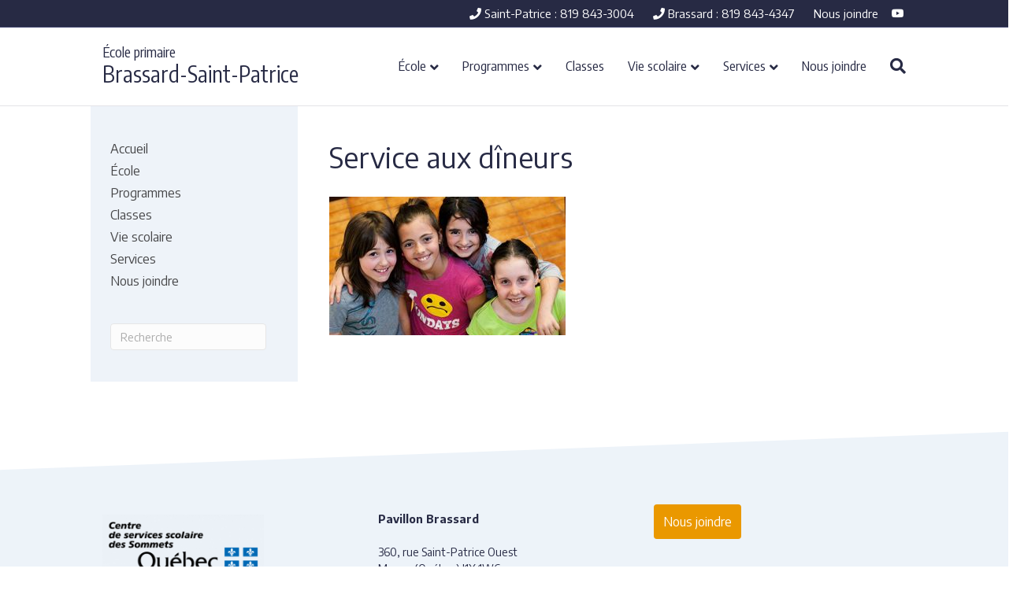

--- FILE ---
content_type: text/html; charset=UTF-8
request_url: https://brassardstpatrice.cssds.gouv.qc.ca/ecole/portrait/th-ecole16/
body_size: 11494
content:
<!DOCTYPE html>
<html lang="fr-CA">
<head>
<meta charset="UTF-8" />
<meta name='viewport' content='width=device-width, initial-scale=1.0' />
<meta http-equiv='X-UA-Compatible' content='IE=edge' />
<link rel="profile" href="https://gmpg.org/xfn/11" />
<meta name='robots' content='index, follow, max-image-preview:large, max-snippet:-1, max-video-preview:-1' />

	<!-- This site is optimized with the Yoast SEO plugin v26.6 - https://yoast.com/wordpress/plugins/seo/ -->
	<title>Service aux dîneurs - École primaire Brassard-Saint-Patrice</title>
<link data-rocket-preload as="style" href="https://fonts.googleapis.com/css?family=Encode%20Sans%3A300%2C400%2C700%2C400%7CEncode%20Sans%20Condensed%3A400%7CEncode%20Sans%3A400%2C700%7CEncode%20Sans%20Condensed%3A400%2C700&#038;display=swap" rel="preload">
<link href="https://fonts.googleapis.com/css?family=Encode%20Sans%3A300%2C400%2C700%2C400%7CEncode%20Sans%20Condensed%3A400%7CEncode%20Sans%3A400%2C700%7CEncode%20Sans%20Condensed%3A400%2C700&#038;display=swap" media="print" onload="this.media=&#039;all&#039;" rel="stylesheet">
<noscript data-wpr-hosted-gf-parameters=""><link rel="stylesheet" href="https://fonts.googleapis.com/css?family=Encode%20Sans%3A300%2C400%2C700%2C400%7CEncode%20Sans%20Condensed%3A400%7CEncode%20Sans%3A400%2C700%7CEncode%20Sans%20Condensed%3A400%2C700&#038;display=swap"></noscript>
	<link rel="canonical" href="https://brassardstpatrice.cssds.gouv.qc.ca/ecole/portrait/th-ecole16/" />
	<meta property="og:locale" content="fr_CA" />
	<meta property="og:type" content="article" />
	<meta property="og:title" content="Service aux dîneurs - École primaire Brassard-Saint-Patrice" />
	<meta property="og:url" content="https://brassardstpatrice.cssds.gouv.qc.ca/ecole/portrait/th-ecole16/" />
	<meta property="og:site_name" content="École primaire Brassard-Saint-Patrice" />
	<meta property="article:modified_time" content="2017-11-27T16:02:02+00:00" />
	<meta property="og:image" content="https://brassardstpatrice.cssds.gouv.qc.ca/ecole/portrait/th-ecole16" />
	<meta property="og:image:width" content="386" />
	<meta property="og:image:height" content="225" />
	<meta property="og:image:type" content="image/jpeg" />
	<meta name="twitter:card" content="summary_large_image" />
	<script type="application/ld+json" class="yoast-schema-graph">{"@context":"https://schema.org","@graph":[{"@type":"WebPage","@id":"https://brassardstpatrice.cssds.gouv.qc.ca/ecole/portrait/th-ecole16/","url":"https://brassardstpatrice.cssds.gouv.qc.ca/ecole/portrait/th-ecole16/","name":"Service aux dîneurs - École primaire Brassard-Saint-Patrice","isPartOf":{"@id":"https://brassardstpatrice.cssds.gouv.qc.ca/#website"},"primaryImageOfPage":{"@id":"https://brassardstpatrice.cssds.gouv.qc.ca/ecole/portrait/th-ecole16/#primaryimage"},"image":{"@id":"https://brassardstpatrice.cssds.gouv.qc.ca/ecole/portrait/th-ecole16/#primaryimage"},"thumbnailUrl":"https://brassardstpatrice.cssds.gouv.qc.ca/wp-content/uploads/sites/2/2017/09/th-ecole16-e1511798518441.jpg","datePublished":"2017-10-25T17:48:31+00:00","dateModified":"2017-11-27T16:02:02+00:00","breadcrumb":{"@id":"https://brassardstpatrice.cssds.gouv.qc.ca/ecole/portrait/th-ecole16/#breadcrumb"},"inLanguage":"fr-CA","potentialAction":[{"@type":"ReadAction","target":["https://brassardstpatrice.cssds.gouv.qc.ca/ecole/portrait/th-ecole16/"]}]},{"@type":"ImageObject","inLanguage":"fr-CA","@id":"https://brassardstpatrice.cssds.gouv.qc.ca/ecole/portrait/th-ecole16/#primaryimage","url":"https://brassardstpatrice.cssds.gouv.qc.ca/wp-content/uploads/sites/2/2017/09/th-ecole16-e1511798518441.jpg","contentUrl":"https://brassardstpatrice.cssds.gouv.qc.ca/wp-content/uploads/sites/2/2017/09/th-ecole16-e1511798518441.jpg","width":386,"height":225,"caption":"Service aux dîneurs"},{"@type":"BreadcrumbList","@id":"https://brassardstpatrice.cssds.gouv.qc.ca/ecole/portrait/th-ecole16/#breadcrumb","itemListElement":[{"@type":"ListItem","position":1,"name":"Accueil","item":"https://brassardstpatrice.cssds.gouv.qc.ca/"},{"@type":"ListItem","position":2,"name":"Notre école","item":"https://brassardstpatrice.cssds.gouv.qc.ca/ecole/"},{"@type":"ListItem","position":3,"name":"Portrait","item":"https://brassardstpatrice.cssds.gouv.qc.ca/ecole/portrait/"},{"@type":"ListItem","position":4,"name":"Service aux dîneurs"}]},{"@type":"WebSite","@id":"https://brassardstpatrice.cssds.gouv.qc.ca/#website","url":"https://brassardstpatrice.cssds.gouv.qc.ca/","name":"École primaire Brassard-Saint-Patrice","description":"École de la Commission scolaire des Sommets","potentialAction":[{"@type":"SearchAction","target":{"@type":"EntryPoint","urlTemplate":"https://brassardstpatrice.cssds.gouv.qc.ca/?s={search_term_string}"},"query-input":{"@type":"PropertyValueSpecification","valueRequired":true,"valueName":"search_term_string"}}],"inLanguage":"fr-CA"}]}</script>
	<!-- / Yoast SEO plugin. -->


<link rel='dns-prefetch' href='//fonts.googleapis.com' />
<link href='https://fonts.gstatic.com' crossorigin rel='preconnect' />
<link rel="alternate" type="application/rss+xml" title="École primaire Brassard-Saint-Patrice &raquo; Flux" href="https://brassardstpatrice.cssds.gouv.qc.ca/feed/" />
<link rel="alternate" type="application/rss+xml" title="École primaire Brassard-Saint-Patrice &raquo; Flux des commentaires" href="https://brassardstpatrice.cssds.gouv.qc.ca/comments/feed/" />
<link rel="alternate" title="oEmbed (JSON)" type="application/json+oembed" href="https://brassardstpatrice.cssds.gouv.qc.ca/wp-json/oembed/1.0/embed?url=https%3A%2F%2Fbrassardstpatrice.cssds.gouv.qc.ca%2Fecole%2Fportrait%2Fth-ecole16%2F" />
<link rel="alternate" title="oEmbed (XML)" type="text/xml+oembed" href="https://brassardstpatrice.cssds.gouv.qc.ca/wp-json/oembed/1.0/embed?url=https%3A%2F%2Fbrassardstpatrice.cssds.gouv.qc.ca%2Fecole%2Fportrait%2Fth-ecole16%2F&#038;format=xml" />
<style id='wp-img-auto-sizes-contain-inline-css'>
img:is([sizes=auto i],[sizes^="auto," i]){contain-intrinsic-size:3000px 1500px}
/*# sourceURL=wp-img-auto-sizes-contain-inline-css */
</style>
<style id='wp-emoji-styles-inline-css'>

	img.wp-smiley, img.emoji {
		display: inline !important;
		border: none !important;
		box-shadow: none !important;
		height: 1em !important;
		width: 1em !important;
		margin: 0 0.07em !important;
		vertical-align: -0.1em !important;
		background: none !important;
		padding: 0 !important;
	}
/*# sourceURL=wp-emoji-styles-inline-css */
</style>
<style id='wp-block-library-inline-css'>
:root{--wp-block-synced-color:#7a00df;--wp-block-synced-color--rgb:122,0,223;--wp-bound-block-color:var(--wp-block-synced-color);--wp-editor-canvas-background:#ddd;--wp-admin-theme-color:#007cba;--wp-admin-theme-color--rgb:0,124,186;--wp-admin-theme-color-darker-10:#006ba1;--wp-admin-theme-color-darker-10--rgb:0,107,160.5;--wp-admin-theme-color-darker-20:#005a87;--wp-admin-theme-color-darker-20--rgb:0,90,135;--wp-admin-border-width-focus:2px}@media (min-resolution:192dpi){:root{--wp-admin-border-width-focus:1.5px}}.wp-element-button{cursor:pointer}:root .has-very-light-gray-background-color{background-color:#eee}:root .has-very-dark-gray-background-color{background-color:#313131}:root .has-very-light-gray-color{color:#eee}:root .has-very-dark-gray-color{color:#313131}:root .has-vivid-green-cyan-to-vivid-cyan-blue-gradient-background{background:linear-gradient(135deg,#00d084,#0693e3)}:root .has-purple-crush-gradient-background{background:linear-gradient(135deg,#34e2e4,#4721fb 50%,#ab1dfe)}:root .has-hazy-dawn-gradient-background{background:linear-gradient(135deg,#faaca8,#dad0ec)}:root .has-subdued-olive-gradient-background{background:linear-gradient(135deg,#fafae1,#67a671)}:root .has-atomic-cream-gradient-background{background:linear-gradient(135deg,#fdd79a,#004a59)}:root .has-nightshade-gradient-background{background:linear-gradient(135deg,#330968,#31cdcf)}:root .has-midnight-gradient-background{background:linear-gradient(135deg,#020381,#2874fc)}:root{--wp--preset--font-size--normal:16px;--wp--preset--font-size--huge:42px}.has-regular-font-size{font-size:1em}.has-larger-font-size{font-size:2.625em}.has-normal-font-size{font-size:var(--wp--preset--font-size--normal)}.has-huge-font-size{font-size:var(--wp--preset--font-size--huge)}.has-text-align-center{text-align:center}.has-text-align-left{text-align:left}.has-text-align-right{text-align:right}.has-fit-text{white-space:nowrap!important}#end-resizable-editor-section{display:none}.aligncenter{clear:both}.items-justified-left{justify-content:flex-start}.items-justified-center{justify-content:center}.items-justified-right{justify-content:flex-end}.items-justified-space-between{justify-content:space-between}.screen-reader-text{border:0;clip-path:inset(50%);height:1px;margin:-1px;overflow:hidden;padding:0;position:absolute;width:1px;word-wrap:normal!important}.screen-reader-text:focus{background-color:#ddd;clip-path:none;color:#444;display:block;font-size:1em;height:auto;left:5px;line-height:normal;padding:15px 23px 14px;text-decoration:none;top:5px;width:auto;z-index:100000}html :where(.has-border-color){border-style:solid}html :where([style*=border-top-color]){border-top-style:solid}html :where([style*=border-right-color]){border-right-style:solid}html :where([style*=border-bottom-color]){border-bottom-style:solid}html :where([style*=border-left-color]){border-left-style:solid}html :where([style*=border-width]){border-style:solid}html :where([style*=border-top-width]){border-top-style:solid}html :where([style*=border-right-width]){border-right-style:solid}html :where([style*=border-bottom-width]){border-bottom-style:solid}html :where([style*=border-left-width]){border-left-style:solid}html :where(img[class*=wp-image-]){height:auto;max-width:100%}:where(figure){margin:0 0 1em}html :where(.is-position-sticky){--wp-admin--admin-bar--position-offset:var(--wp-admin--admin-bar--height,0px)}@media screen and (max-width:600px){html :where(.is-position-sticky){--wp-admin--admin-bar--position-offset:0px}}

/*# sourceURL=wp-block-library-inline-css */
</style><style id='global-styles-inline-css'>
:root{--wp--preset--aspect-ratio--square: 1;--wp--preset--aspect-ratio--4-3: 4/3;--wp--preset--aspect-ratio--3-4: 3/4;--wp--preset--aspect-ratio--3-2: 3/2;--wp--preset--aspect-ratio--2-3: 2/3;--wp--preset--aspect-ratio--16-9: 16/9;--wp--preset--aspect-ratio--9-16: 9/16;--wp--preset--color--black: #000000;--wp--preset--color--cyan-bluish-gray: #abb8c3;--wp--preset--color--white: #ffffff;--wp--preset--color--pale-pink: #f78da7;--wp--preset--color--vivid-red: #cf2e2e;--wp--preset--color--luminous-vivid-orange: #ff6900;--wp--preset--color--luminous-vivid-amber: #fcb900;--wp--preset--color--light-green-cyan: #7bdcb5;--wp--preset--color--vivid-green-cyan: #00d084;--wp--preset--color--pale-cyan-blue: #8ed1fc;--wp--preset--color--vivid-cyan-blue: #0693e3;--wp--preset--color--vivid-purple: #9b51e0;--wp--preset--color--fl-heading-text: #272a44;--wp--preset--color--fl-body-bg: #ffffff;--wp--preset--color--fl-body-text: #333333;--wp--preset--color--fl-accent: #ea9800;--wp--preset--color--fl-accent-hover: #272a44;--wp--preset--color--fl-topbar-bg: #272a44;--wp--preset--color--fl-topbar-text: #ffffff;--wp--preset--color--fl-topbar-link: #ffffff;--wp--preset--color--fl-header-bg: #ffffff;--wp--preset--color--fl-header-text: #272a44;--wp--preset--color--fl-header-link: #272a44;--wp--preset--color--fl-header-hover: #ea9800;--wp--preset--color--fl-nav-bg: #ffffff;--wp--preset--color--fl-nav-link: #a6a6a6;--wp--preset--color--fl-nav-hover: #ea9800;--wp--preset--color--fl-content-bg: #ffffff;--wp--preset--color--fl-footer-widgets-bg: #edf3f9;--wp--preset--color--fl-footer-widgets-text: #272a44;--wp--preset--color--fl-footer-widgets-link: #272a44;--wp--preset--color--fl-footer-widgets-hover: #fec107;--wp--preset--color--fl-footer-bg: #282a2e;--wp--preset--color--fl-footer-text: #ffffff;--wp--preset--color--fl-footer-link: #ffffff;--wp--preset--color--fl-footer-hover: #fec107;--wp--preset--gradient--vivid-cyan-blue-to-vivid-purple: linear-gradient(135deg,rgb(6,147,227) 0%,rgb(155,81,224) 100%);--wp--preset--gradient--light-green-cyan-to-vivid-green-cyan: linear-gradient(135deg,rgb(122,220,180) 0%,rgb(0,208,130) 100%);--wp--preset--gradient--luminous-vivid-amber-to-luminous-vivid-orange: linear-gradient(135deg,rgb(252,185,0) 0%,rgb(255,105,0) 100%);--wp--preset--gradient--luminous-vivid-orange-to-vivid-red: linear-gradient(135deg,rgb(255,105,0) 0%,rgb(207,46,46) 100%);--wp--preset--gradient--very-light-gray-to-cyan-bluish-gray: linear-gradient(135deg,rgb(238,238,238) 0%,rgb(169,184,195) 100%);--wp--preset--gradient--cool-to-warm-spectrum: linear-gradient(135deg,rgb(74,234,220) 0%,rgb(151,120,209) 20%,rgb(207,42,186) 40%,rgb(238,44,130) 60%,rgb(251,105,98) 80%,rgb(254,248,76) 100%);--wp--preset--gradient--blush-light-purple: linear-gradient(135deg,rgb(255,206,236) 0%,rgb(152,150,240) 100%);--wp--preset--gradient--blush-bordeaux: linear-gradient(135deg,rgb(254,205,165) 0%,rgb(254,45,45) 50%,rgb(107,0,62) 100%);--wp--preset--gradient--luminous-dusk: linear-gradient(135deg,rgb(255,203,112) 0%,rgb(199,81,192) 50%,rgb(65,88,208) 100%);--wp--preset--gradient--pale-ocean: linear-gradient(135deg,rgb(255,245,203) 0%,rgb(182,227,212) 50%,rgb(51,167,181) 100%);--wp--preset--gradient--electric-grass: linear-gradient(135deg,rgb(202,248,128) 0%,rgb(113,206,126) 100%);--wp--preset--gradient--midnight: linear-gradient(135deg,rgb(2,3,129) 0%,rgb(40,116,252) 100%);--wp--preset--font-size--small: 13px;--wp--preset--font-size--medium: 20px;--wp--preset--font-size--large: 36px;--wp--preset--font-size--x-large: 42px;--wp--preset--spacing--20: 0.44rem;--wp--preset--spacing--30: 0.67rem;--wp--preset--spacing--40: 1rem;--wp--preset--spacing--50: 1.5rem;--wp--preset--spacing--60: 2.25rem;--wp--preset--spacing--70: 3.38rem;--wp--preset--spacing--80: 5.06rem;--wp--preset--shadow--natural: 6px 6px 9px rgba(0, 0, 0, 0.2);--wp--preset--shadow--deep: 12px 12px 50px rgba(0, 0, 0, 0.4);--wp--preset--shadow--sharp: 6px 6px 0px rgba(0, 0, 0, 0.2);--wp--preset--shadow--outlined: 6px 6px 0px -3px rgb(255, 255, 255), 6px 6px rgb(0, 0, 0);--wp--preset--shadow--crisp: 6px 6px 0px rgb(0, 0, 0);}:where(.is-layout-flex){gap: 0.5em;}:where(.is-layout-grid){gap: 0.5em;}body .is-layout-flex{display: flex;}.is-layout-flex{flex-wrap: wrap;align-items: center;}.is-layout-flex > :is(*, div){margin: 0;}body .is-layout-grid{display: grid;}.is-layout-grid > :is(*, div){margin: 0;}:where(.wp-block-columns.is-layout-flex){gap: 2em;}:where(.wp-block-columns.is-layout-grid){gap: 2em;}:where(.wp-block-post-template.is-layout-flex){gap: 1.25em;}:where(.wp-block-post-template.is-layout-grid){gap: 1.25em;}.has-black-color{color: var(--wp--preset--color--black) !important;}.has-cyan-bluish-gray-color{color: var(--wp--preset--color--cyan-bluish-gray) !important;}.has-white-color{color: var(--wp--preset--color--white) !important;}.has-pale-pink-color{color: var(--wp--preset--color--pale-pink) !important;}.has-vivid-red-color{color: var(--wp--preset--color--vivid-red) !important;}.has-luminous-vivid-orange-color{color: var(--wp--preset--color--luminous-vivid-orange) !important;}.has-luminous-vivid-amber-color{color: var(--wp--preset--color--luminous-vivid-amber) !important;}.has-light-green-cyan-color{color: var(--wp--preset--color--light-green-cyan) !important;}.has-vivid-green-cyan-color{color: var(--wp--preset--color--vivid-green-cyan) !important;}.has-pale-cyan-blue-color{color: var(--wp--preset--color--pale-cyan-blue) !important;}.has-vivid-cyan-blue-color{color: var(--wp--preset--color--vivid-cyan-blue) !important;}.has-vivid-purple-color{color: var(--wp--preset--color--vivid-purple) !important;}.has-black-background-color{background-color: var(--wp--preset--color--black) !important;}.has-cyan-bluish-gray-background-color{background-color: var(--wp--preset--color--cyan-bluish-gray) !important;}.has-white-background-color{background-color: var(--wp--preset--color--white) !important;}.has-pale-pink-background-color{background-color: var(--wp--preset--color--pale-pink) !important;}.has-vivid-red-background-color{background-color: var(--wp--preset--color--vivid-red) !important;}.has-luminous-vivid-orange-background-color{background-color: var(--wp--preset--color--luminous-vivid-orange) !important;}.has-luminous-vivid-amber-background-color{background-color: var(--wp--preset--color--luminous-vivid-amber) !important;}.has-light-green-cyan-background-color{background-color: var(--wp--preset--color--light-green-cyan) !important;}.has-vivid-green-cyan-background-color{background-color: var(--wp--preset--color--vivid-green-cyan) !important;}.has-pale-cyan-blue-background-color{background-color: var(--wp--preset--color--pale-cyan-blue) !important;}.has-vivid-cyan-blue-background-color{background-color: var(--wp--preset--color--vivid-cyan-blue) !important;}.has-vivid-purple-background-color{background-color: var(--wp--preset--color--vivid-purple) !important;}.has-black-border-color{border-color: var(--wp--preset--color--black) !important;}.has-cyan-bluish-gray-border-color{border-color: var(--wp--preset--color--cyan-bluish-gray) !important;}.has-white-border-color{border-color: var(--wp--preset--color--white) !important;}.has-pale-pink-border-color{border-color: var(--wp--preset--color--pale-pink) !important;}.has-vivid-red-border-color{border-color: var(--wp--preset--color--vivid-red) !important;}.has-luminous-vivid-orange-border-color{border-color: var(--wp--preset--color--luminous-vivid-orange) !important;}.has-luminous-vivid-amber-border-color{border-color: var(--wp--preset--color--luminous-vivid-amber) !important;}.has-light-green-cyan-border-color{border-color: var(--wp--preset--color--light-green-cyan) !important;}.has-vivid-green-cyan-border-color{border-color: var(--wp--preset--color--vivid-green-cyan) !important;}.has-pale-cyan-blue-border-color{border-color: var(--wp--preset--color--pale-cyan-blue) !important;}.has-vivid-cyan-blue-border-color{border-color: var(--wp--preset--color--vivid-cyan-blue) !important;}.has-vivid-purple-border-color{border-color: var(--wp--preset--color--vivid-purple) !important;}.has-vivid-cyan-blue-to-vivid-purple-gradient-background{background: var(--wp--preset--gradient--vivid-cyan-blue-to-vivid-purple) !important;}.has-light-green-cyan-to-vivid-green-cyan-gradient-background{background: var(--wp--preset--gradient--light-green-cyan-to-vivid-green-cyan) !important;}.has-luminous-vivid-amber-to-luminous-vivid-orange-gradient-background{background: var(--wp--preset--gradient--luminous-vivid-amber-to-luminous-vivid-orange) !important;}.has-luminous-vivid-orange-to-vivid-red-gradient-background{background: var(--wp--preset--gradient--luminous-vivid-orange-to-vivid-red) !important;}.has-very-light-gray-to-cyan-bluish-gray-gradient-background{background: var(--wp--preset--gradient--very-light-gray-to-cyan-bluish-gray) !important;}.has-cool-to-warm-spectrum-gradient-background{background: var(--wp--preset--gradient--cool-to-warm-spectrum) !important;}.has-blush-light-purple-gradient-background{background: var(--wp--preset--gradient--blush-light-purple) !important;}.has-blush-bordeaux-gradient-background{background: var(--wp--preset--gradient--blush-bordeaux) !important;}.has-luminous-dusk-gradient-background{background: var(--wp--preset--gradient--luminous-dusk) !important;}.has-pale-ocean-gradient-background{background: var(--wp--preset--gradient--pale-ocean) !important;}.has-electric-grass-gradient-background{background: var(--wp--preset--gradient--electric-grass) !important;}.has-midnight-gradient-background{background: var(--wp--preset--gradient--midnight) !important;}.has-small-font-size{font-size: var(--wp--preset--font-size--small) !important;}.has-medium-font-size{font-size: var(--wp--preset--font-size--medium) !important;}.has-large-font-size{font-size: var(--wp--preset--font-size--large) !important;}.has-x-large-font-size{font-size: var(--wp--preset--font-size--x-large) !important;}
/*# sourceURL=global-styles-inline-css */
</style>

<style id='classic-theme-styles-inline-css'>
/*! This file is auto-generated */
.wp-block-button__link{color:#fff;background-color:#32373c;border-radius:9999px;box-shadow:none;text-decoration:none;padding:calc(.667em + 2px) calc(1.333em + 2px);font-size:1.125em}.wp-block-file__button{background:#32373c;color:#fff;text-decoration:none}
/*# sourceURL=/wp-includes/css/classic-themes.min.css */
</style>
<link data-minify="1" rel='stylesheet' id='standish_alerts-css' href='https://brassardstpatrice.cssds.gouv.qc.ca/wp-content/cache/min/2/wp-content/plugins/standish-alert/css/style.css?ver=1765831893' media='' />
<link data-minify="1" rel='stylesheet' id='standish-events-calendar-css' href='https://brassardstpatrice.cssds.gouv.qc.ca/wp-content/cache/min/2/wp-content/plugins/standish-events/css/clndr.css?ver=1765831893' media='' />
<link data-minify="1" rel='stylesheet' id='standish-events-css' href='https://brassardstpatrice.cssds.gouv.qc.ca/wp-content/cache/min/2/wp-content/plugins/standish-events/css/style.css?ver=1765831893' media='' />
<link rel='stylesheet' id='jquery-magnificpopup-css' href='https://brassardstpatrice.cssds.gouv.qc.ca/wp-content/plugins/bb-plugin/css/jquery.magnificpopup.min.css?ver=2.9.4.1' media='all' />
<link data-minify="1" rel='stylesheet' id='font-awesome-5-css' href='https://brassardstpatrice.cssds.gouv.qc.ca/wp-content/cache/min/2/wp-content/plugins/bb-plugin/fonts/fontawesome/5.15.4/css/all.min.css?ver=1765831893' media='all' />
<link data-minify="1" rel='stylesheet' id='bootstrap-css' href='https://brassardstpatrice.cssds.gouv.qc.ca/wp-content/cache/min/2/wp-content/themes/bb-theme/css/bootstrap.min.css?ver=1765831893' media='all' />
<link data-minify="1" rel='stylesheet' id='fl-automator-skin-css' href='https://brassardstpatrice.cssds.gouv.qc.ca/wp-content/cache/min/2/wp-content/uploads/sites/2/bb-theme/skin-693ff9bb276df.css?ver=1765831893' media='all' />
<link data-minify="1" rel='stylesheet' id='fl-child-theme-css' href='https://brassardstpatrice.cssds.gouv.qc.ca/wp-content/cache/min/2/wp-content/themes/css/style.css?ver=1765831893' media='all' />



<link rel="https://api.w.org/" href="https://brassardstpatrice.cssds.gouv.qc.ca/wp-json/" /><link rel="alternate" title="JSON" type="application/json" href="https://brassardstpatrice.cssds.gouv.qc.ca/wp-json/wp/v2/media/375" /><link rel="EditURI" type="application/rsd+xml" title="RSD" href="https://brassardstpatrice.cssds.gouv.qc.ca/xmlrpc.php?rsd" />
<meta name="generator" content="WordPress 6.9" />
<link rel='shortlink' href='https://brassardstpatrice.cssds.gouv.qc.ca/?p=375' />
<script src='https://wpmu.cssds.gouv.qc.ca/?dm=e84ee11358e8fdf418674fdac0a4d01a&amp;action=load&amp;blogid=2&amp;siteid=1&amp;t=235932224&amp;back=https%3A%2F%2Fbrassardstpatrice.cssds.gouv.qc.ca%2Fecole%2Fportrait%2Fth-ecole16%2F' type='text/javascript'></script><style>
        .fl-page-nav ul.sub-menu { border-color: #ea9800; }
        
        body.home div.liens-utiles ul li { list-style: square; color: #ea9800; }
        body.home div.liens-utiles ul li a { color: #000000; }
        body.home div.liens-utiles ul li a:hover { color: #ea9800; }
        body.home h2 { margin-bottom: 15px; }
        div.cards > div.card > div.card-container > div.images:before { background-color: #ea9800; }
    </style>
<!-- Google Tag Manager -->
<script>(function(w,d,s,l,i){w[l]=w[l]||[];w[l].push({'gtm.start':
new Date().getTime(),event:'gtm.js'});var f=d.getElementsByTagName(s)[0],
j=d.createElement(s),dl=l!='dataLayer'?'&l='+l:'';j.async=true;j.src=
'https://www.googletagmanager.com/gtm.js?id='+i+dl;f.parentNode.insertBefore(j,f);
})(window,document,'script','dataLayer','GTM-NDPQXQL');</script>
<!-- End Google Tag Manager -->

<link rel="icon" href="https://brassardstpatrice.cssds.gouv.qc.ca/wp-content/uploads/sites/2/2021/11/favicon-16x16-1.png" sizes="32x32" />
<link rel="icon" href="https://brassardstpatrice.cssds.gouv.qc.ca/wp-content/uploads/sites/2/2021/11/favicon-16x16-1.png" sizes="192x192" />
<link rel="apple-touch-icon" href="https://brassardstpatrice.cssds.gouv.qc.ca/wp-content/uploads/sites/2/2021/11/favicon-16x16-1.png" />
<meta name="msapplication-TileImage" content="https://brassardstpatrice.cssds.gouv.qc.ca/wp-content/uploads/sites/2/2021/11/favicon-16x16-1.png" />
<noscript><style id="rocket-lazyload-nojs-css">.rll-youtube-player, [data-lazy-src]{display:none !important;}</style></noscript><meta name="generator" content="WP Rocket 3.20.2" data-wpr-features="wpr_minify_concatenate_js wpr_lazyload_images wpr_minify_css wpr_desktop" /></head>
<body class="attachment wp-singular attachment-template-default attachmentid-375 attachment-jpeg wp-theme-bb-theme wp-child-theme-css fl-builder-2-9-4-1 fl-theme-1-7-19-1 fl-no-js primaire site-2 fl-framework-bootstrap fl-preset-primaire fl-full-width fl-scroll-to-top fl-search-active fl-submenu-indicator" itemscope="itemscope" itemtype="https://schema.org/WebPage">
<div data-rocket-location-hash="2f608cbf8e3ed2c2b29d5396f497e1a8" class="css-alerte-ecoles"></div><a aria-label="Sauter au contenu" class="fl-screen-reader-text" href="#fl-main-content">Sauter au contenu</a><div data-rocket-location-hash="99347c3f994f3318891d361fe27b1dff" class="fl-page">
	<header data-rocket-location-hash="d1b553c683241dea3d82348028bdecd2" class="fl-page-header fl-page-header-fixed fl-page-nav-right">
	<div data-rocket-location-hash="b75d577d147e1cad705f4124d227cc9c" class="fl-page-header-wrap">
		<div class="fl-page-header-container container">
			<div class="fl-page-header-row row">
				<div class="fl-page-logo-wrap col-md-4 col-sm-12">
					<div class="fl-page-header-logo">
						<a href="https://brassardstpatrice.cssds.gouv.qc.ca/"><div class="fl-logo-text" itemprop="name"><span class="type-ecole">École primaire</span> <span class="nom-ecole"> Brassard-Saint-Patrice</span></div></a>
					</div>
				</div>
				<div class="fl-page-fixed-nav-wrap col-md-8 col-sm-12">
					<div class="fl-page-nav-wrap">
						<nav class="fl-page-nav fl-nav navbar navbar-default">
							<div class="fl-page-nav-collapse collapse navbar-collapse">
								<ul id="menu-menu-principal" class="nav navbar-nav navbar-right menu"><li id="menu-item-109" class="menu-item menu-item-type-post_type menu-item-object-page menu-item-home menu-item-109 nav-item"><a href="https://brassardstpatrice.cssds.gouv.qc.ca/" class="nav-link">Accueil</a></li>
<li id="menu-item-1513" class="menu-item menu-item-type-custom menu-item-object-custom menu-item-has-children menu-item-1513 nav-item"><a href="#" class="nav-link">École</a>
<ul class="sub-menu">
	<li id="menu-item-151" class="menu-item menu-item-type-post_type menu-item-object-page menu-item-151 nav-item"><a href="https://brassardstpatrice.cssds.gouv.qc.ca/ecole/portrait/" class="nav-link">Portrait</a></li>
	<li id="menu-item-149" class="menu-item menu-item-type-post_type menu-item-object-page menu-item-149 nav-item"><a href="https://brassardstpatrice.cssds.gouv.qc.ca/ecole/horaire-et-calendrier-scolaire/" class="nav-link">Horaire et calendrier scolaire</a></li>
	<li id="menu-item-314" class="menu-item menu-item-type-post_type menu-item-object-page menu-item-314 nav-item"><a href="https://brassardstpatrice.cssds.gouv.qc.ca/ecole/projet-educatif/" class="nav-link">Projet éducatif</a></li>
	<li id="menu-item-160" class="menu-item menu-item-type-post_type menu-item-object-page menu-item-160 nav-item"><a href="https://brassardstpatrice.cssds.gouv.qc.ca/ecole/encadrement/" class="nav-link">Encadrement</a></li>
	<li id="menu-item-147" class="menu-item menu-item-type-post_type menu-item-object-page menu-item-147 nav-item"><a href="https://brassardstpatrice.cssds.gouv.qc.ca/ecole/conseil-detablissement/" class="nav-link">Conseil d’établissement</a></li>
	<li id="menu-item-1730" class="menu-item menu-item-type-post_type menu-item-object-page menu-item-1730 nav-item"><a href="https://brassardstpatrice.cssds.gouv.qc.ca/ecole/campagne-de-financement/" class="nav-link">Campagne de financement</a></li>
	<li id="menu-item-325" class="menu-item menu-item-type-custom menu-item-object-custom menu-item-325 nav-item"><a target="_blank" href="https://www.cssds.gouv.qc.ca/inscriptions/#primaire-secondaire" class="nav-link">Inscription</a></li>
</ul>
</li>
<li id="menu-item-76" class="menu-item menu-item-type-post_type menu-item-object-page menu-item-has-children menu-item-76 nav-item"><a href="https://brassardstpatrice.cssds.gouv.qc.ca/programmes/" class="nav-link">Programmes</a>
<ul class="sub-menu">
	<li id="menu-item-153" class="menu-item menu-item-type-post_type menu-item-object-page menu-item-153 nav-item"><a href="https://brassardstpatrice.cssds.gouv.qc.ca/programmes/prescolaire-et-passe-partout/" class="nav-link">Préscolaire et Passe-Partout</a></li>
	<li id="menu-item-152" class="menu-item menu-item-type-post_type menu-item-object-page menu-item-has-children menu-item-152 nav-item"><a href="https://brassardstpatrice.cssds.gouv.qc.ca/programmes/programmes-speciaux/" class="nav-link">Programmes spéciaux</a>
	<ul class="sub-menu">
		<li id="menu-item-1260" class="menu-item menu-item-type-custom menu-item-object-custom menu-item-1260 nav-item"><a href="https://brassardstpatrice.cssds.gouv.qc.ca/programmes/programmes-speciaux/#adaptationscolaire" class="nav-link">Adaptation scolaire</a></li>
		<li id="menu-item-1261" class="menu-item menu-item-type-custom menu-item-object-custom menu-item-1261 nav-item"><a href="https://brassardstpatrice.cssds.gouv.qc.ca/programmes/programmes-speciaux/#profils3cycle" class="nav-link">Profils au 3e cycle</a></li>
	</ul>
</li>
</ul>
</li>
<li id="menu-item-75" class="menu-item menu-item-type-post_type menu-item-object-page menu-item-75 nav-item"><a href="https://brassardstpatrice.cssds.gouv.qc.ca/nos-classes/" class="nav-link">Classes</a></li>
<li id="menu-item-74" class="menu-item menu-item-type-post_type menu-item-object-page menu-item-has-children menu-item-74 nav-item"><a href="https://brassardstpatrice.cssds.gouv.qc.ca/vie-scolaire/" class="nav-link">Vie scolaire</a>
<ul class="sub-menu">
	<li id="menu-item-1274" class="menu-item menu-item-type-custom menu-item-object-custom menu-item-1274 nav-item"><a href="https://brassardstpatrice.cssds.gouv.qc.ca/vie-scolaire/#activitesparascolaires" class="nav-link">Activités parascolaires</a></li>
	<li id="menu-item-1275" class="menu-item menu-item-type-custom menu-item-object-custom menu-item-1275 nav-item"><a href="https://brassardstpatrice.cssds.gouv.qc.ca/vie-scolaire/#activitessportives" class="nav-link">Activités sportives</a></li>
	<li id="menu-item-1277" class="menu-item menu-item-type-custom menu-item-object-custom menu-item-1277 nav-item"><a href="https://brassardstpatrice.cssds.gouv.qc.ca/vie-scolaire/#biblio" class="nav-link">Bibliothèque et laboratoire informatique</a></li>
</ul>
</li>
<li id="menu-item-72" class="menu-item menu-item-type-post_type menu-item-object-page menu-item-has-children menu-item-72 nav-item"><a href="https://brassardstpatrice.cssds.gouv.qc.ca/services/" class="nav-link">Services</a>
<ul class="sub-menu">
	<li id="menu-item-163" class="menu-item menu-item-type-post_type menu-item-object-page menu-item-163 nav-item"><a href="https://brassardstpatrice.cssds.gouv.qc.ca/services/soutien-aux-eleves/" class="nav-link">Soutien aux élèves</a></li>
	<li id="menu-item-162" class="menu-item menu-item-type-post_type menu-item-object-page menu-item-162 nav-item"><a href="https://brassardstpatrice.cssds.gouv.qc.ca/services/service-de-garde/" class="nav-link">Services de garde et aux dîneurs</a></li>
	<li id="menu-item-1305" class="menu-item menu-item-type-post_type menu-item-object-page menu-item-1305 nav-item"><a href="https://brassardstpatrice.cssds.gouv.qc.ca/services/cafeteria/" class="nav-link">Cafétéria</a></li>
	<li id="menu-item-1280" class="menu-item menu-item-type-custom menu-item-object-custom menu-item-1280 nav-item"><a href="https://portailparents.ca/accueil/fr/" class="nav-link">Mozaïk Portail</a></li>
</ul>
</li>
<li id="menu-item-150" class="menu-item menu-item-type-post_type menu-item-object-page menu-item-150 nav-item"><a href="https://brassardstpatrice.cssds.gouv.qc.ca/nous-joindre/" class="nav-link">Nous joindre</a></li>
</ul>							</div>
						</nav>
					</div>
				</div>
			</div>
		</div>
	</div>
</header><!-- .fl-page-header-fixed -->
<div data-rocket-location-hash="51722bd874e9078863d9b2f8fdc360ed" class="fl-page-bar">
	<div data-rocket-location-hash="70252ae712e5b1561b2a083c027e21f7" class="fl-page-bar-container container">
		<div class="fl-page-bar-row row">
			<div class="col-md-4 col-sm-4 text-left clearfix"><div class="fl-page-bar-text fl-page-bar-text-1"></div></div>			<div class="col-md-8 col-sm-8 text-right clearfix"><ul id="menu-menu-top" class="fl-page-bar-nav nav navbar-nav menu"><li id="menu-item-1000101" class="menu-item menu-item-type- menu-item-object- menu-item-1000101 nav-item"><a href="tel:819-843-3004" class="nav-link"><i class="fa fa-phone" aria-hidden="true"></i> Saint-Patrice : 819 843-3004</a></li>
<li id="menu-item-1000100" class="menu-item menu-item-type- menu-item-object- menu-item-1000100 nav-item"><a href="tel:819-843-4347" class="nav-link"><i class="fa fa-phone" aria-hidden="true"></i> Brassard : 819 843-4347</a></li>
<li id="menu-item-278" class="menu-item menu-item-type-post_type menu-item-object-page menu-item-278 nav-item"><a href="https://brassardstpatrice.cssds.gouv.qc.ca/nous-joindre/" class="nav-link">Nous joindre</a></li>
</ul>	<div class="fl-social-icons">
	<a href="https://www.youtube.com/channel/UCTzj0d72q-uYz-gQvZiafNg" target="_self" rel="noopener noreferrer"><span class="sr-only">Youtube</span><i aria-hidden="true" class="fab fa-youtube mono"></i></a></div>
</div>		</div>
	</div>
</div><!-- .fl-page-bar -->
<header class="fl-page-header fl-page-header-primary fl-page-nav-right fl-page-nav-toggle-button fl-page-nav-toggle-visible-mobile" itemscope="itemscope" itemtype="https://schema.org/WPHeader"  role="banner">
	<div data-rocket-location-hash="76313a91a34ef2d367452287cef47e24" class="fl-page-header-wrap">
		<div class="fl-page-header-container container">
			<div class="fl-page-header-row row">
				<div class="col-sm-12 col-md-4 fl-page-header-logo-col">
					<div class="fl-page-header-logo" itemscope="itemscope" itemtype="https://schema.org/Organization">
						<a href="https://brassardstpatrice.cssds.gouv.qc.ca/" itemprop="url"><div class="fl-logo-text" itemprop="name"><span class="type-ecole">École primaire</span> <span class="nom-ecole"> Brassard-Saint-Patrice</span></div></a>
											</div>
				</div>
				<div class="col-sm-12 col-md-8 fl-page-nav-col">
					<div class="fl-page-nav-wrap">
						<nav class="fl-page-nav fl-nav navbar navbar-default navbar-expand-md" aria-label="Menu de l&#039;en-tête" itemscope="itemscope" itemtype="https://schema.org/SiteNavigationElement" role="navigation">
							<button type="button" class="navbar-toggle navbar-toggler" data-toggle="collapse" data-target=".fl-page-nav-collapse">
								<span>Menu</span>
							</button>
							<div class="fl-page-nav-collapse collapse navbar-collapse">
								<ul id="menu-menu-principal-1" class="nav navbar-nav navbar-right menu fl-theme-menu"><li class="menu-item menu-item-type-post_type menu-item-object-page menu-item-home menu-item-109 nav-item"><a href="https://brassardstpatrice.cssds.gouv.qc.ca/" class="nav-link">Accueil</a></li>
<li class="menu-item menu-item-type-custom menu-item-object-custom menu-item-has-children menu-item-1513 nav-item"><a href="#" class="nav-link">École</a><div class="fl-submenu-icon-wrap"><span class="fl-submenu-toggle-icon"></span></div>
<ul class="sub-menu">
	<li class="menu-item menu-item-type-post_type menu-item-object-page menu-item-151 nav-item"><a href="https://brassardstpatrice.cssds.gouv.qc.ca/ecole/portrait/" class="nav-link">Portrait</a></li>
	<li class="menu-item menu-item-type-post_type menu-item-object-page menu-item-149 nav-item"><a href="https://brassardstpatrice.cssds.gouv.qc.ca/ecole/horaire-et-calendrier-scolaire/" class="nav-link">Horaire et calendrier scolaire</a></li>
	<li class="menu-item menu-item-type-post_type menu-item-object-page menu-item-314 nav-item"><a href="https://brassardstpatrice.cssds.gouv.qc.ca/ecole/projet-educatif/" class="nav-link">Projet éducatif</a></li>
	<li class="menu-item menu-item-type-post_type menu-item-object-page menu-item-160 nav-item"><a href="https://brassardstpatrice.cssds.gouv.qc.ca/ecole/encadrement/" class="nav-link">Encadrement</a></li>
	<li class="menu-item menu-item-type-post_type menu-item-object-page menu-item-147 nav-item"><a href="https://brassardstpatrice.cssds.gouv.qc.ca/ecole/conseil-detablissement/" class="nav-link">Conseil d’établissement</a></li>
	<li class="menu-item menu-item-type-post_type menu-item-object-page menu-item-1730 nav-item"><a href="https://brassardstpatrice.cssds.gouv.qc.ca/ecole/campagne-de-financement/" class="nav-link">Campagne de financement</a></li>
	<li class="menu-item menu-item-type-custom menu-item-object-custom menu-item-325 nav-item"><a target="_blank" href="https://www.cssds.gouv.qc.ca/inscriptions/#primaire-secondaire" class="nav-link">Inscription</a></li>
</ul>
</li>
<li class="menu-item menu-item-type-post_type menu-item-object-page menu-item-has-children menu-item-76 nav-item"><a href="https://brassardstpatrice.cssds.gouv.qc.ca/programmes/" class="nav-link">Programmes</a><div class="fl-submenu-icon-wrap"><span class="fl-submenu-toggle-icon"></span></div>
<ul class="sub-menu">
	<li class="menu-item menu-item-type-post_type menu-item-object-page menu-item-153 nav-item"><a href="https://brassardstpatrice.cssds.gouv.qc.ca/programmes/prescolaire-et-passe-partout/" class="nav-link">Préscolaire et Passe-Partout</a></li>
	<li class="menu-item menu-item-type-post_type menu-item-object-page menu-item-has-children menu-item-152 nav-item"><a href="https://brassardstpatrice.cssds.gouv.qc.ca/programmes/programmes-speciaux/" class="nav-link">Programmes spéciaux</a><div class="fl-submenu-icon-wrap"><span class="fl-submenu-toggle-icon"></span></div>
	<ul class="sub-menu">
		<li class="menu-item menu-item-type-custom menu-item-object-custom menu-item-1260 nav-item"><a href="https://brassardstpatrice.cssds.gouv.qc.ca/programmes/programmes-speciaux/#adaptationscolaire" class="nav-link">Adaptation scolaire</a></li>
		<li class="menu-item menu-item-type-custom menu-item-object-custom menu-item-1261 nav-item"><a href="https://brassardstpatrice.cssds.gouv.qc.ca/programmes/programmes-speciaux/#profils3cycle" class="nav-link">Profils au 3e cycle</a></li>
	</ul>
</li>
</ul>
</li>
<li class="menu-item menu-item-type-post_type menu-item-object-page menu-item-75 nav-item"><a href="https://brassardstpatrice.cssds.gouv.qc.ca/nos-classes/" class="nav-link">Classes</a></li>
<li class="menu-item menu-item-type-post_type menu-item-object-page menu-item-has-children menu-item-74 nav-item"><a href="https://brassardstpatrice.cssds.gouv.qc.ca/vie-scolaire/" class="nav-link">Vie scolaire</a><div class="fl-submenu-icon-wrap"><span class="fl-submenu-toggle-icon"></span></div>
<ul class="sub-menu">
	<li class="menu-item menu-item-type-custom menu-item-object-custom menu-item-1274 nav-item"><a href="https://brassardstpatrice.cssds.gouv.qc.ca/vie-scolaire/#activitesparascolaires" class="nav-link">Activités parascolaires</a></li>
	<li class="menu-item menu-item-type-custom menu-item-object-custom menu-item-1275 nav-item"><a href="https://brassardstpatrice.cssds.gouv.qc.ca/vie-scolaire/#activitessportives" class="nav-link">Activités sportives</a></li>
	<li class="menu-item menu-item-type-custom menu-item-object-custom menu-item-1277 nav-item"><a href="https://brassardstpatrice.cssds.gouv.qc.ca/vie-scolaire/#biblio" class="nav-link">Bibliothèque et laboratoire informatique</a></li>
</ul>
</li>
<li class="menu-item menu-item-type-post_type menu-item-object-page menu-item-has-children menu-item-72 nav-item"><a href="https://brassardstpatrice.cssds.gouv.qc.ca/services/" class="nav-link">Services</a><div class="fl-submenu-icon-wrap"><span class="fl-submenu-toggle-icon"></span></div>
<ul class="sub-menu">
	<li class="menu-item menu-item-type-post_type menu-item-object-page menu-item-163 nav-item"><a href="https://brassardstpatrice.cssds.gouv.qc.ca/services/soutien-aux-eleves/" class="nav-link">Soutien aux élèves</a></li>
	<li class="menu-item menu-item-type-post_type menu-item-object-page menu-item-162 nav-item"><a href="https://brassardstpatrice.cssds.gouv.qc.ca/services/service-de-garde/" class="nav-link">Services de garde et aux dîneurs</a></li>
	<li class="menu-item menu-item-type-post_type menu-item-object-page menu-item-1305 nav-item"><a href="https://brassardstpatrice.cssds.gouv.qc.ca/services/cafeteria/" class="nav-link">Cafétéria</a></li>
	<li class="menu-item menu-item-type-custom menu-item-object-custom menu-item-1280 nav-item"><a href="https://portailparents.ca/accueil/fr/" class="nav-link">Mozaïk Portail</a></li>
</ul>
</li>
<li class="menu-item menu-item-type-post_type menu-item-object-page menu-item-150 nav-item"><a href="https://brassardstpatrice.cssds.gouv.qc.ca/nous-joindre/" class="nav-link">Nous joindre</a></li>
</ul><div class="fl-page-nav-search">
	<a href="#" class="fas fa-search" aria-label="Recherche" aria-expanded="false" aria-haspopup="true" id='flsearchform'></a>
	<form method="get" role="search" aria-label="Recherche" action="https://brassardstpatrice.cssds.gouv.qc.ca/" title="Taper et peser Retour pour rechercher.">
		<input type="search" class="fl-search-input form-control" name="s" placeholder="Recherche" value="" aria-labelledby="flsearchform" />
	</form>
</div>
							</div>
						</nav>
					</div>
				</div>
			</div>
		</div>
	</div>
</header><!-- .fl-page-header -->
	<div data-rocket-location-hash="290241ab4550a43c20e8a0219cf43400" id="fl-main-content" class="fl-page-content" itemprop="mainContentOfPage" role="main">

		<div data-rocket-location-hash="7b66211d2917cd02e4b85b62139de823" class="header_image"></div><style>@media only screen and (min-width : 991px) {
    body.page-template-tpl-sidebar .header_image,
    body.single-post .header_image,
    body.single-standish_event .header_image {
            z-index: 2;
      background-image: url(/wp-content/themes/css/assets/images/entetes/primaire/entete-crayons.png);
      background-repeat: no-repeat;
      background-position: top center;
      min-height: 206px;
      position: absolute;
      top: 0;
      width: 100%;
    }
    body.page-template-tpl-sidebar  .fl-page-content,
    body.single-standish_event .fl-page-content,
    body.single-post .fl-page-content {
      position: relative;
    }
    body.page-template-tpl-sidebar .fl-page-content > .container,
    body.single-post .fl-page-content > .container,
    body.single-standish_event .fl-page-content > .container {
        z-index: 1;
    }
    body.page-template-tpl-sidebar  .fl-sidebar,
    body.single-standish_event .fl-sidebar,
    body.single-post .fl-sidebar {
        padding-top: 220px !important;
    }
    body.page-template-tpl-sidebar .fl-content,
    body.single-standish_event .fl-content,
    body.single-post .fl-content {
        padding-top: 140px;
    }  
}</style>
<div data-rocket-location-hash="1ded919732da144e02a015d2156ecef5" class="container">
	<div class="row">
		
		<div class="fl-sidebar  fl-sidebar-left fl-sidebar-display-desktop col-md-3" itemscope="itemscope" itemtype="https://schema.org/WPSideBar">
		<aside id="nav_menu-3" class="fl-widget widget_nav_menu"><div class="menu-menu-principal-container"><ul id="menu-menu-principal-2" class="menu"><li class="menu-item menu-item-type-post_type menu-item-object-page menu-item-home menu-item-109"><a href="https://brassardstpatrice.cssds.gouv.qc.ca/">Accueil</a></li>
<li class="menu-item menu-item-type-custom menu-item-object-custom menu-item-has-children menu-item-1513"><a href="#">École</a>
<ul class="sub-menu">
	<li class="menu-item menu-item-type-post_type menu-item-object-page menu-item-151"><a href="https://brassardstpatrice.cssds.gouv.qc.ca/ecole/portrait/">Portrait</a></li>
	<li class="menu-item menu-item-type-post_type menu-item-object-page menu-item-149"><a href="https://brassardstpatrice.cssds.gouv.qc.ca/ecole/horaire-et-calendrier-scolaire/">Horaire et calendrier scolaire</a></li>
	<li class="menu-item menu-item-type-post_type menu-item-object-page menu-item-314"><a href="https://brassardstpatrice.cssds.gouv.qc.ca/ecole/projet-educatif/">Projet éducatif</a></li>
	<li class="menu-item menu-item-type-post_type menu-item-object-page menu-item-160"><a href="https://brassardstpatrice.cssds.gouv.qc.ca/ecole/encadrement/">Encadrement</a></li>
	<li class="menu-item menu-item-type-post_type menu-item-object-page menu-item-147"><a href="https://brassardstpatrice.cssds.gouv.qc.ca/ecole/conseil-detablissement/">Conseil d’établissement</a></li>
	<li class="menu-item menu-item-type-post_type menu-item-object-page menu-item-1730"><a href="https://brassardstpatrice.cssds.gouv.qc.ca/ecole/campagne-de-financement/">Campagne de financement</a></li>
	<li class="menu-item menu-item-type-custom menu-item-object-custom menu-item-325"><a target="_blank" href="https://www.cssds.gouv.qc.ca/inscriptions/#primaire-secondaire">Inscription</a></li>
</ul>
</li>
<li class="menu-item menu-item-type-post_type menu-item-object-page menu-item-has-children menu-item-76"><a href="https://brassardstpatrice.cssds.gouv.qc.ca/programmes/">Programmes</a>
<ul class="sub-menu">
	<li class="menu-item menu-item-type-post_type menu-item-object-page menu-item-153"><a href="https://brassardstpatrice.cssds.gouv.qc.ca/programmes/prescolaire-et-passe-partout/">Préscolaire et Passe-Partout</a></li>
	<li class="menu-item menu-item-type-post_type menu-item-object-page menu-item-has-children menu-item-152"><a href="https://brassardstpatrice.cssds.gouv.qc.ca/programmes/programmes-speciaux/">Programmes spéciaux</a>
	<ul class="sub-menu">
		<li class="menu-item menu-item-type-custom menu-item-object-custom menu-item-1260"><a href="https://brassardstpatrice.cssds.gouv.qc.ca/programmes/programmes-speciaux/#adaptationscolaire">Adaptation scolaire</a></li>
		<li class="menu-item menu-item-type-custom menu-item-object-custom menu-item-1261"><a href="https://brassardstpatrice.cssds.gouv.qc.ca/programmes/programmes-speciaux/#profils3cycle">Profils au 3e cycle</a></li>
	</ul>
</li>
</ul>
</li>
<li class="menu-item menu-item-type-post_type menu-item-object-page menu-item-75"><a href="https://brassardstpatrice.cssds.gouv.qc.ca/nos-classes/">Classes</a></li>
<li class="menu-item menu-item-type-post_type menu-item-object-page menu-item-has-children menu-item-74"><a href="https://brassardstpatrice.cssds.gouv.qc.ca/vie-scolaire/">Vie scolaire</a>
<ul class="sub-menu">
	<li class="menu-item menu-item-type-custom menu-item-object-custom menu-item-1274"><a href="https://brassardstpatrice.cssds.gouv.qc.ca/vie-scolaire/#activitesparascolaires">Activités parascolaires</a></li>
	<li class="menu-item menu-item-type-custom menu-item-object-custom menu-item-1275"><a href="https://brassardstpatrice.cssds.gouv.qc.ca/vie-scolaire/#activitessportives">Activités sportives</a></li>
	<li class="menu-item menu-item-type-custom menu-item-object-custom menu-item-1277"><a href="https://brassardstpatrice.cssds.gouv.qc.ca/vie-scolaire/#biblio">Bibliothèque et laboratoire informatique</a></li>
</ul>
</li>
<li class="menu-item menu-item-type-post_type menu-item-object-page menu-item-has-children menu-item-72"><a href="https://brassardstpatrice.cssds.gouv.qc.ca/services/">Services</a>
<ul class="sub-menu">
	<li class="menu-item menu-item-type-post_type menu-item-object-page menu-item-163"><a href="https://brassardstpatrice.cssds.gouv.qc.ca/services/soutien-aux-eleves/">Soutien aux élèves</a></li>
	<li class="menu-item menu-item-type-post_type menu-item-object-page menu-item-162"><a href="https://brassardstpatrice.cssds.gouv.qc.ca/services/service-de-garde/">Services de garde et aux dîneurs</a></li>
	<li class="menu-item menu-item-type-post_type menu-item-object-page menu-item-1305"><a href="https://brassardstpatrice.cssds.gouv.qc.ca/services/cafeteria/">Cafétéria</a></li>
	<li class="menu-item menu-item-type-custom menu-item-object-custom menu-item-1280"><a href="https://portailparents.ca/accueil/fr/">Mozaïk Portail</a></li>
</ul>
</li>
<li class="menu-item menu-item-type-post_type menu-item-object-page menu-item-150"><a href="https://brassardstpatrice.cssds.gouv.qc.ca/nous-joindre/">Nous joindre</a></li>
</ul></div></aside><aside id="search-2" class="fl-widget widget_search"><form aria-label="Recherche" method="get" role="search" action="https://brassardstpatrice.cssds.gouv.qc.ca/" title="Entrez le(s) mot(s) désiré(s) pour rechercher.">
	<input aria-label="Recherche" type="search" class="fl-search-input form-control" name="s" placeholder="Recherche"  value="" onfocus="if (this.value === 'Recherche') { this.value = ''; }" onblur="if (this.value === '') this.value='Recherche';" />
</form>
</aside>	</div>
		
		<div class="fl-content fl-content-right col-md-9">
							<article class="fl-post post-375 attachment type-attachment status-inherit hentry" id="fl-post-375" itemscope="itemscope" itemtype="https://schema.org/CreativeWork">

		<header class="fl-post-header">
		<h1 class="fl-post-title" itemprop="headline">Service aux dîneurs</h1>
			</header><!-- .fl-post-header -->
			<div class="fl-post-content clearfix" itemprop="text">
		<p class="attachment"><a href='https://brassardstpatrice.cssds.gouv.qc.ca/wp-content/uploads/sites/2/2017/09/th-ecole16-e1511798518441.jpg'><img fetchpriority="high" decoding="async" width="300" height="176" src="data:image/svg+xml,%3Csvg%20xmlns='http://www.w3.org/2000/svg'%20viewBox='0%200%20300%20176'%3E%3C/svg%3E" class="attachment-medium size-medium" alt="Service aux dîneurs" data-lazy-srcset="https://brassardstpatrice.cssds.gouv.qc.ca/wp-content/uploads/sites/2/2017/09/th-ecole16-300x176.jpg 300w, https://brassardstpatrice.cssds.gouv.qc.ca/wp-content/uploads/sites/2/2017/09/th-ecole16-e1511798518441.jpg 386w" data-lazy-sizes="(max-width: 300px) 100vw, 300px" data-lazy-src="https://brassardstpatrice.cssds.gouv.qc.ca/wp-content/uploads/sites/2/2017/09/th-ecole16-300x176.jpg" /><noscript><img fetchpriority="high" decoding="async" width="300" height="176" src="https://brassardstpatrice.cssds.gouv.qc.ca/wp-content/uploads/sites/2/2017/09/th-ecole16-300x176.jpg" class="attachment-medium size-medium" alt="Service aux dîneurs" srcset="https://brassardstpatrice.cssds.gouv.qc.ca/wp-content/uploads/sites/2/2017/09/th-ecole16-300x176.jpg 300w, https://brassardstpatrice.cssds.gouv.qc.ca/wp-content/uploads/sites/2/2017/09/th-ecole16-e1511798518441.jpg 386w" sizes="(max-width: 300px) 100vw, 300px" /></noscript></a></p>
	</div><!-- .fl-post-content -->
	
</article>

<!-- .fl-post -->
					</div>
		
				
	</div>
</div>


	</div><!-- .fl-page-content -->
		<footer class="fl-page-footer-wrap" itemscope="itemscope" itemtype="https://schema.org/WPFooter"  role="contentinfo">
		<div data-rocket-location-hash="d83b6bbcea81f98ee902a0aad51ea3c3" class="separatorcsds"></div><div data-rocket-location-hash="7855acd58153f8d97498078fad692fdf" class="fl-page-footer-widgets">
	<div class="fl-page-footer-widgets-container container">
		<div class="fl-page-footer-widgets-row row">
		<div class="col-sm-4 col-md-4 fl-page-footer-widget-col fl-page-footer-widget-col-1"><aside id="text-4" class="fl-widget widget_text">			<div class="textwidget"><p><img decoding="async" class="alignnone wp-image-1088" src="data:image/svg+xml,%3Csvg%20xmlns='http://www.w3.org/2000/svg'%20viewBox='0%200%20205%2088'%3E%3C/svg%3E" alt="" width="205" height="88" data-lazy-src="https://brassardstpatrice.cssds.gouv.qc.ca/wp-content/uploads/sites/2/2020/08/Logo_CSSSommets_web-e1598022911589.png" /><noscript><img decoding="async" class="alignnone wp-image-1088" src="https://brassardstpatrice.cssds.gouv.qc.ca/wp-content/uploads/sites/2/2020/08/Logo_CSSSommets_web-e1598022911589.png" alt="" width="205" height="88" /></noscript></p>
</div>
		</aside><aside id="nav_menu-4" class="fl-widget widget_nav_menu"><div class="menu-menu-css-en-pied-de-page-container"><ul id="menu-menu-css-en-pied-de-page" class="menu"><li id="menu-item-206" class="menu-item menu-item-type-custom menu-item-object-custom menu-item-206"><a target="_blank" href="https://portailparents.ca/accueil/fr/">Portail parents</a></li>
<li id="menu-item-208" class="menu-item menu-item-type-custom menu-item-object-custom menu-item-208"><a target="_blank" href="https://www.cssds.gouv.qc.ca/">Site CSSDS</a></li>
<li id="menu-item-209" class="menu-item menu-item-type-custom menu-item-object-custom menu-item-209"><a target="_blank" href="https://www.cssds.gouv.qc.ca/info-tempete/">Info-intempéries</a></li>
</ul></div></aside></div><div class="col-sm-4 col-md-4 fl-page-footer-widget-col fl-page-footer-widget-col-2"><div class="csds_adresse"><strong>Pavillon Brassard</strong><br /><br />360, rue Saint-Patrice Ouest<br />Magog (Québec) J1X 1W6<br />Téléphone : <a href="tel:819-843-4347">819 843-4347</a><br />Télecopieur : <a href="tel:819-843-3785">819 843-3785</a><br /><a href="mailto:brassard@cssds.gouv.qc.ca">brassard@cssds.gouv.qc.ca</a><br /><br /><strong>Pavillon Saint-Patrice</strong><br /><br />265, rue Saint-Patrice Ouest<br />Magog (Québec) J1X 1W4<br />Téléphone : <a href="tel:819-843-3004">819 843-3004</a><br />Télecopieur : <a href="tel:819-868-4176">819 868-4176</a><br /><a href="mailto:stpatrice@cssds.gouv.qc.ca">stpatrice@cssds.gouv.qc.ca</a></div><aside id="text-2" class="fl-widget widget_text">			<div class="textwidget">
</div>
		</aside></div><div class="col-sm-4 col-md-4 fl-page-footer-widget-col fl-page-footer-widget-col-3"><aside id="block-2" class="fl-widget widget_block"><ul>
<li><a style="background-color: #ea9800; padding: 12px; border-radius: 4px; margin-bottom: 15px; color: white; text-decoration: none; font-size: 16px;" href="https://brassardstpatrice.cssds.gouv.qc.ca/nous-joindre/">Nous joindre</a></li>
</ul></aside></div>		</div>
	</div>
</div><!-- .fl-page-footer-widgets -->
<div data-rocket-location-hash="be16ff44be2f80077fef274dbaaa13b6" class="fl-page-footer">
	<div class="fl-page-footer-container container">
		<div class="fl-page-footer-row row">
			<div class="col-sm-6 col-md-6 text-left clearfix"><div class="fl-page-footer-text fl-page-footer-text-1">
	<span>&copy; 2026 École primaire Brassard-Saint-Patrice</span>
	<span> | </span>
	<span id="fl-site-credits">Conception Web : <a href="https://www.standish.ca/projet/commission-scolaire-des-sommets/" target="_blank" title="Conception Site Internet de Commission scolaire du Québec">Standish</a> </span>
</div>
</div>			<div class="col-sm-6 col-md-6 text-right clearfix"><div class="fl-page-footer-text fl-page-footer-text-2"></div></div>		</div>
	</div>
</div><!-- .fl-page-footer -->
	</footer>
		</div><!-- .fl-page -->
<script type="speculationrules">
{"prefetch":[{"source":"document","where":{"and":[{"href_matches":"/*"},{"not":{"href_matches":["/wp-*.php","/wp-admin/*","/wp-content/uploads/sites/2/*","/wp-content/*","/wp-content/plugins/*","/wp-content/themes/css/*","/wp-content/themes/bb-theme/*","/*\\?(.+)"]}},{"not":{"selector_matches":"a[rel~=\"nofollow\"]"}},{"not":{"selector_matches":".no-prefetch, .no-prefetch a"}}]},"eagerness":"conservative"}]}
</script>
<a href="#" role="button" id="fl-to-top"><span class="sr-only">Retourner vers le haut</span><i class="fas fa-chevron-up" aria-hidden="true"></i></a><script id="standish_alerts-js-extra">
var ajaxurl = "https://brassardstpatrice.cssds.gouv.qc.ca/wp-admin/admin-ajax.php";
//# sourceURL=standish_alerts-js-extra
</script>








<script id="fl-automator-js-extra">
var themeopts = {"medium_breakpoint":"992","mobile_breakpoint":"768","lightbox":"enabled","scrollTopPosition":"800"};
//# sourceURL=fl-automator-js-extra
</script>

<script>window.lazyLoadOptions=[{elements_selector:"img[data-lazy-src],.rocket-lazyload",data_src:"lazy-src",data_srcset:"lazy-srcset",data_sizes:"lazy-sizes",class_loading:"lazyloading",class_loaded:"lazyloaded",threshold:300,callback_loaded:function(element){if(element.tagName==="IFRAME"&&element.dataset.rocketLazyload=="fitvidscompatible"){if(element.classList.contains("lazyloaded")){if(typeof window.jQuery!="undefined"){if(jQuery.fn.fitVids){jQuery(element).parent().fitVids()}}}}}},{elements_selector:".rocket-lazyload",data_src:"lazy-src",data_srcset:"lazy-srcset",data_sizes:"lazy-sizes",class_loading:"lazyloading",class_loaded:"lazyloaded",threshold:300,}];window.addEventListener('LazyLoad::Initialized',function(e){var lazyLoadInstance=e.detail.instance;if(window.MutationObserver){var observer=new MutationObserver(function(mutations){var image_count=0;var iframe_count=0;var rocketlazy_count=0;mutations.forEach(function(mutation){for(var i=0;i<mutation.addedNodes.length;i++){if(typeof mutation.addedNodes[i].getElementsByTagName!=='function'){continue}
if(typeof mutation.addedNodes[i].getElementsByClassName!=='function'){continue}
images=mutation.addedNodes[i].getElementsByTagName('img');is_image=mutation.addedNodes[i].tagName=="IMG";iframes=mutation.addedNodes[i].getElementsByTagName('iframe');is_iframe=mutation.addedNodes[i].tagName=="IFRAME";rocket_lazy=mutation.addedNodes[i].getElementsByClassName('rocket-lazyload');image_count+=images.length;iframe_count+=iframes.length;rocketlazy_count+=rocket_lazy.length;if(is_image){image_count+=1}
if(is_iframe){iframe_count+=1}}});if(image_count>0||iframe_count>0||rocketlazy_count>0){lazyLoadInstance.update()}});var b=document.getElementsByTagName("body")[0];var config={childList:!0,subtree:!0};observer.observe(b,config)}},!1)</script><script data-no-minify="1" async src="https://brassardstpatrice.cssds.gouv.qc.ca/wp-content/plugins/wp-rocket/assets/js/lazyload/17.8.3/lazyload.min.js"></script><script>var rocket_beacon_data = {"ajax_url":"https:\/\/brassardstpatrice.cssds.gouv.qc.ca\/wp-admin\/admin-ajax.php","nonce":"64463c9228","url":"https:\/\/brassardstpatrice.cssds.gouv.qc.ca\/ecole\/portrait\/th-ecole16","is_mobile":false,"width_threshold":1600,"height_threshold":700,"delay":500,"debug":null,"status":{"atf":true,"lrc":true,"preload_fonts":true,"preconnect_external_domain":true},"elements":"img, video, picture, p, main, div, li, svg, section, header, span","lrc_threshold":1800,"preload_fonts_exclusions":["api.fontshare.com","cdn.fontshare.com"],"processed_extensions":["woff2","woff","ttf"],"external_font_exclusions":[],"preconnect_external_domain_elements":["link","script","iframe"],"preconnect_external_domain_exclusions":["static.cloudflareinsights.com","rel=\"profile\"","rel=\"preconnect\"","rel=\"dns-prefetch\"","rel=\"icon\""]}</script><script data-name="wpr-wpr-beacon" src='https://brassardstpatrice.cssds.gouv.qc.ca/wp-content/plugins/wp-rocket/assets/js/wpr-beacon.min.js' async></script><script src="https://brassardstpatrice.cssds.gouv.qc.ca/wp-content/cache/min/2/984ac55771dcfda611d15130f296c6f0.js" data-minify="1"></script></body>
</html>

<!-- This website is like a Rocket, isn't it? Performance optimized by WP Rocket. Learn more: https://wp-rocket.me -->